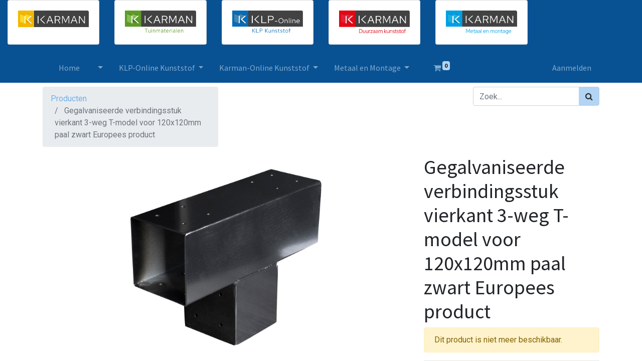

--- FILE ---
content_type: text/html; charset=utf-8
request_url: https://14-karman.sedu.cloud/shop/p019858-39-0450zw-gegalvaniseerde-verbindingsstuk-vierkant-3-weg-t-model-voor-120x120mm-paal-zwart-europees-product-7005
body_size: 38712
content:


        
        
        

        <!DOCTYPE html>
        
    
            
        
  <html lang="nl-NL" data-website-id="1" data-oe-company-name="Karman-Online">
            
    
      
      
      
      
        
      
    
    
  <head>
                <meta charset="utf-8"/>
                <meta http-equiv="X-UA-Compatible" content="IE=edge,chrome=1"/>
            <meta name="viewport" content="width=device-width, initial-scale=1, user-scalable=no"/>
    <meta name="generator" content="Odoo"/>
    
    
    
    
    
    
    
    
    
      
      
      
        
          
            <meta property="og:type" content="website"/>
          
        
          
            <meta property="og:title" content="Gegalvaniseerde verbindingsstuk vierkant 3-weg T-model voor 120x120mm paal zwart   Europees product "/>
          
        
          
            <meta property="og:site_name" content="Karman-Online"/>
          
        
          
            <meta property="og:url" content="https://14-karman.sedu.cloud/shop/p019858-39-0450zw-gegalvaniseerde-verbindingsstuk-vierkant-3-weg-t-model-voor-120x120mm-paal-zwart-europees-product-7005"/>
          
        
          
            <meta property="og:image" content="https://14-karman.sedu.cloud/web/image/product.template/7005/image_1024?unique=94ac790"/>
          
        
          
            <meta property="og:description"/>
          
        
      
      
      
        
          <meta name="twitter:card" content="summary_large_image"/>
        
          <meta name="twitter:title" content="Gegalvaniseerde verbindingsstuk vierkant 3-weg T-model voor 120x120mm paal zwart   Europees product "/>
        
          <meta name="twitter:image" content="https://14-karman.sedu.cloud/web/image/product.template/7005/image_1024?unique=94ac790"/>
        
          <meta name="twitter:description"/>
        
      
    
    
      
      
    
    <link rel="canonical" href="https://14-karman.sedu.cloud/shop/p019858-39-0450zw-gegalvaniseerde-verbindingsstuk-vierkant-3-weg-t-model-voor-120x120mm-paal-zwart-europees-product-7005"/>
    <link rel="preconnect" href="https://fonts.gstatic.com/" crossorigin=""/>
  
        

                <title>
        Gegalvaniseerde verbindingsstuk vierkant 3-weg T-model voor 120x120mm paal zwart   Europees product  | 
        Karman-Online
      </title>
                <link type="image/x-icon" rel="shortcut icon" href="/web/image/website/1/favicon?unique=dc690f0"/>
            <link rel="preload" href="/web/static/lib/fontawesome/fonts/fontawesome-webfont.woff2?v=4.7.0" as="font" crossorigin=""/>
            <link type="text/css" rel="stylesheet" href="/web/content/17106-ebd6b82/1/web.assets_common.css" data-asset-xmlid="web.assets_common" data-asset-version="ebd6b82"/>
            <link type="text/css" rel="stylesheet" href="/web/content/35714-0de66e5/1/web.assets_frontend.css" data-asset-xmlid="web.assets_frontend" data-asset-version="0de66e5"/>
    
  
        

                <script id="web.layout.odooscript" type="text/javascript">
                    var odoo = {
                        csrf_token: "324a21fb864a7a32cd0dc7426edd485e564b1f54o1800374564",
                        debug: "",
                    };
                </script>
            <script type="text/javascript">
                odoo.session_info = {"is_admin": false, "is_system": false, "is_website_user": true, "user_id": false, "is_frontend": true, "translationURL": "/website/translations", "cache_hashes": {"translations": "f21504e718e1ee4d72a9f0bc35003f8d3a741474"}};
                if (!/(^|;\s)tz=/.test(document.cookie)) {
                    const userTZ = Intl.DateTimeFormat().resolvedOptions().timeZone;
                    document.cookie = `tz=${userTZ}; path=/`;
                }
            </script>
            <script defer="defer" type="text/javascript" src="/web/content/17097-b62e12e/1/web.assets_common_minimal_js.js" data-asset-xmlid="web.assets_common_minimal_js" data-asset-version="b62e12e"></script>
            <script defer="defer" type="text/javascript" src="/web/content/17098-01d8477/1/web.assets_frontend_minimal_js.js" data-asset-xmlid="web.assets_frontend_minimal_js" data-asset-version="01d8477"></script>
            
        
    
            <script defer="defer" type="text/javascript" data-src="/web/content/17099-a94885b/1/web.assets_common_lazy.js" data-asset-xmlid="web.assets_common_lazy" data-asset-version="a94885b"></script>
            <script defer="defer" type="text/javascript" data-src="/web/content/35715-357904d/1/web.assets_frontend_lazy.js" data-asset-xmlid="web.assets_frontend_lazy" data-asset-version="357904d"></script>
    
  
        

                
            
        
    </head>
            <body class="">
                
    
  
            
            
        <div id="wrapwrap" class="   ">
                <header id="top" data-anchor="true" data-name="Header" class=" ">
                    <div class="oe_structure oe_structure_solo" id="oe_structure_header_image_1">
      <section class="s_three_columns o_colored_level bg-o-color-5 pt0 pb0" data-vcss="001" data-snippet="s_three_columns" data-name="Columns">
        <div class="container-fluid">
          <div class="d-flex row align-items-stretch">
            <div class="s_col_no_bgcolor pt0 pb0 col-lg-2">
              <div class="bg-white card h-100">
                <div class="card-body">
                  <img class="img-fluid o_we_custom_image" src="/web/image/2217-d8e3d261/Logo_def_Karman-01.jpg" alt="" loading="lazy" data-original-title="" title="" aria-describedby="tooltip168057" data-original-id="2216" data-original-src="/web/image/2216-d946b7f9/Logo_def_Karman-01.jpg" data-mimetype="image/jpeg" data-resize-width="962"/>
                  <br/>
                </div>
              </div>
            </div>
            <div class="s_col_no_bgcolor pb0 pt0 col-lg-2">
              <div class="bg-white card h-100">
                <div class="card-body">
                  <img class="img-fluid o_we_custom_image" src="/web/image/2218-a8473c65/Logo_Karman_tuinmaterialen.png" alt="" data-original-title="" title="" aria-describedby="tooltip904543" loading="lazy" data-original-id="2207" data-original-src="/web/image/2207-4f018040/Logo_Karman_tuinmaterialen.png" data-mimetype="image/png" data-resize-width="962"/>
                  <br/>
                </div>
              </div>
            </div>
            <div class="s_col_no_bgcolor pb0 pt0 col-lg-2">
              <div class="bg-white card h-100">
                <div class="card-body">
                  <img class="img-fluid o_we_custom_image" src="/web/image/2219-74793d76/Logo_Karman_Klp-Online_kunststof.png" alt="" data-original-title="" title="" aria-describedby="tooltip904543" loading="lazy" data-original-id="2208" data-original-src="/web/image/2208-2e470b86/Logo_Karman_Klp-Online_kunststof.png" data-mimetype="image/png" data-resize-width="962"/>
                  <br/>
                </div>
              </div>
            </div>
            <div class="s_col_no_bgcolor pb0 pt0 col-lg-2">
              <div class="bg-white card h-100">
                <div class="card-body">
                  <img class="img-fluid o_we_custom_image" src="/web/image/2220-6b8bc78c/Logo_Karman_kunststof.png" alt="" data-original-title="" title="" aria-describedby="tooltip904543" loading="lazy" data-original-id="2209" data-original-src="/web/image/2209-86174bcc/Logo_Karman_kunststof.png" data-mimetype="image/png" data-resize-width="962"/>
                  <br/>
                </div>
              </div>
            </div>
            <div class="s_col_no_bgcolor pb0 pt0 col-lg-2">
              <div class="bg-white card h-100">
                <div class="card-body">
                  <img class="img-fluid o_we_custom_image" src="/web/image/2215-03aab80d/Logo_Karman_metaal.png" alt="" data-original-title="" title="" aria-describedby="tooltip904543" loading="lazy" data-original-id="2210" data-original-src="/web/image/2210-3bb45c89/Logo_Karman_metaal.png" data-mimetype="image/png" data-resize-width="690"/>
                  <br/>
                </div>
              </div>
            </div>
          </div>
        </div>
      </section>
      <section class="s_three_columns o_colored_level bg-o-color-5 pb0 pt16" data-vcss="001" data-snippet="s_three_columns" data-name="Columns">
        <div class="container">
          <div class="d-flex row align-items-start">
                </div>
        </div>
      </section>
    </div>
  <nav data-name="Navbar" class="navbar navbar-light navbar-expand-lg o_colored_level o_cc shadow-sm">
            <div id="top_menu_container" class="container">
                
    <span id="o_fake_navbar_brand"></span>
                
    <button type="button" data-toggle="collapse" data-target="#top_menu_collapse" class="navbar-toggler ">
        <span class="navbar-toggler-icon o_not_editable"></span>
    </button>

                <div id="top_menu_collapse" class="collapse navbar-collapse">
                    
    <ul id="top_menu" class="nav navbar-nav o_menu_loading ml-3 flex-grow-1 nav-pills">
        
                        
                        
                            
    
    <li class="nav-item">
        <a role="menuitem" href="/" class="nav-link ">
            <span>Home</span>
        </a>
    </li>
    

                        
                            
    
    
    <li class="nav-item dropdown  position-static">
        <a data-toggle="dropdown" href="#" class="nav-link dropdown-toggle o_mega_menu_toggle">
            <span></span>
        </a>
        <div data-name="Mega Menu" class="dropdown-menu o_mega_menu dropdown-menu-left">
    




































































































































</div>
    </li>

                        
                            
    
    
    <li class="nav-item dropdown  position-static">
        <a data-toggle="dropdown" href="#" class="nav-link dropdown-toggle o_mega_menu_toggle">
            <span>KLP-Online Kunststof</span>
        </a>
        <div data-name="Mega Menu" class="dropdown-menu o_mega_menu dropdown-menu-left">
    























<section class="s_mega_menu_multi_menus py-4 o_colored_level undefined bg-o-color-5 pt0 pb256" data-name="Multi-Menus" style="">
        <div class="container">
            <div class="row">
                
                
                
                
                
                    <div class="py-2 text-center pb0 col-lg-2" style="">
                        <h6 style="text-align: center;"><font color="#f5f5f5"><span style="font-size: 18px;"><b>Palen &amp; Planken<br></b></span></font></h6>
                        <nav class="nav flex-column"><div style="text-align: center;"><a href="/shop/category/klp-online-palen-planken-palen-203" class="nav-link" data-name="Menu Item" data-original-title="" title="" aria-describedby="tooltip463376" style="text-align: center;">Palen</a><a href="/shop/category/klp-online-palen-planken-planken-balken-204" class="nav-link" data-name="Menu Item" data-original-title="" title="" aria-describedby="tooltip463376" style="text-align: center;">Planken &amp; Balken</a></div></nav>
                    </div><div class="py-2 text-center pb0 col-lg-3" style="">
                        <h6 style="text-align: center;"><b><font class="text-o-color-3" style="font-size: 18px;">Waterbouw</font></b></h6>
                        <nav class="nav flex-column">
                            
                                
                                
                                <div style="text-align: center;"><a href="/shop/category/klp-online-waterbouw-bruggen-188" class="nav-link" data-name="Menu Item" data-original-title="" title="" aria-describedby="tooltip508069" style="text-align: center;">Bruggen</a><a href="/shop/category/klp-online-waterbouw-damwand-189" class="nav-link" data-name="Menu Item" data-original-title="" title="" aria-describedby="tooltip508069" style="text-align: center;">Damwand</a><a href="/shop/category/klp-online-waterbouw-grijpstenen-192" class="nav-link" data-name="Menu Item" data-original-title="" title="" aria-describedby="tooltip508069" style="text-align: center;">Grijpstenen</a><a href="/shop/category/klp-online-waterbouw-aanlegsteigers-184" class="nav-link" data-name="Menu Item" data-original-title="" title="" aria-describedby="tooltip508069" style="text-align: center;">Aanlegsteigers</a><a href="/shop/category/klp-online-waterbouw-combi-damwand-190" class="nav-link" data-name="Menu Item" data-original-title="" title="" aria-describedby="tooltip508069" style="text-align: center;">Combi-Damwand</a><a href="/shop/category/klp-online-waterbouw-beschoeiing-rapidretain-185" class="nav-link" data-name="Menu Item" data-original-title="" title="" aria-describedby="tooltip463376" style="background-color: rgb(8, 82, 148); font-size: 1rem; display: inline !important;">Beschoeiing RapidRetain</a><a href="/shop/category/klp-online-waterbouw-beschoeiing-prowal-186" class="nav-link" data-name="Menu Item" data-original-title="" title="" aria-describedby="tooltip463376" style="text-align: center;">Beschoeiing ProWal</a><a href="/shop/category/klp-online-waterbouw-staalversterkte-liggers-191" class="nav-link" data-name="Menu Item" data-original-title="" title="" aria-describedby="tooltip508069" style="text-align: center;">Staalversterkte liggers</a><a href="/shop/category/klp-online-waterbouw-gordingen-en-wrijfsteilen-187" class="nav-link" data-name="Menu Item" data-original-title="" title="" aria-describedby="tooltip300414" style="text-align: center;">Gordingen en Wrijfsteilen</a><div style="text-align: left; font-size: 1rem; display: inline !important;"><a href="/shop/category/klp-online-waterbouw-beschoeiing-rapidretain-185" class="nav-link" data-name="Menu Item" data-original-title="" title="" aria-describedby="tooltip463376" style="font-size: 1rem; display: inline !important;"><br></a></div></div>
                            
                                
                                
                                
                            
                                
                                
                                
                            
                        </nav>
                    </div><div class="py-2 text-center pb0 col-lg-2" style="">
                        <h6 style="text-align: right;"><font color="#f5f5f5"><span style="font-size: 18px;"><b>Straatmeubilair</b><b><br></b></span></font></h6>
                        <nav class="nav flex-column"><div style="text-align: center;"><a href="/shop/category/klp-online-straatmeubilair-hekwerken-195" class="nav-link" data-name="Menu Item" data-original-title="" title="" aria-describedby="tooltip463376" style="text-align: center;">Hekwerken</a></div><a href="/shop/category/klp-online-straatmeubilair-sierpalen-196" class="nav-link" data-name="Menu Item" data-original-title="" title="" aria-describedby="tooltip463376" style="text-align: center;">Sierpalen</a><a href="/shop/category/klp-online-straatmeubilair-banken-picknicktafels-194" class="nav-link" data-name="Menu Item" data-original-title="" title="" aria-describedby="tooltip463376" style="text-align: center;">Banken &amp; Picknicktafels</a></nav>
                    </div><div class="py-2 text-center pb0 col-lg-2" style="">
                        <h6 style="text-align: center;"><font color="#f5f5f5"><span style="font-size: 18px;"><b>Tuintoepassingen<br></b></span></font></h6>
                        <nav class="nav flex-column"><div style="text-align: center;"><a href="/shop/category/klp-online-tuintoepassingen-198" class="nav-link" data-name="Menu Item" data-original-title="" title="" aria-describedby="tooltip463376" style="text-align: center;">Tuintoepasingen</a><a href="/shop/category/klp-online-tuintoepassingen-vlonders-200" class="nav-link" data-name="Menu Item" data-original-title="" title="" aria-describedby="tooltip463376" style="text-align: center;">Vlonders</a></div></nav>
                    </div><div class="py-2 text-center pb0 col-lg-2" style="">
                        <h6 style="text-align: center;"><font color="#f5f5f5"><span style="font-size: 18px;"><b>Fundatiebalken<br></b></span></font></h6>
                        <nav class="nav flex-column"><div style="text-align: center;"><a href="/shop/category/klp-online-fundatiebalken-201" class="nav-link" data-name="Menu Item" data-original-title="" title="" aria-describedby="tooltip463376" style="text-align: center;">Fundatiebalken</a></div></nav>
                    </div><div class="py-2 text-center pb0 col-lg-2" style="">
                        <h6 style="text-align: center;"><font color="#f5f5f5"><span style="font-size: 18px;"><b>Gevelpanelen</b><b><br></b></span></font></h6>
                        <nav class="nav flex-column"><a href="/shop/category/klp-online-gevelpanelen-197" class="nav-link" data-name="Menu Item" data-original-title="" title="" aria-describedby="tooltip463376" style="text-align: center;">Gevelpanelen</a></nav>
                    </div><div class="py-2 text-center pb0 col-lg-2" style="">
                        <h6 style="text-align: center;"><font color="#f5f5f5"><span style="font-size: 18px;"><b>Bodemversteviging<br></b></span></font></h6>
                        <nav class="nav flex-column"><div style="text-align: center;"><a href="/shop/category/klp-online-bodemversteviging-205" class="nav-link" data-name="Menu Item" data-original-title="" title="" aria-describedby="tooltip463376" style="text-align: center;">Bodemversteviging</a></div></nav>
                    </div>
                
                    
                
                    
                
                    
                
            </div>
        </div>
    </section>
</div>
    </li>

                        
                            
    
    
    <li class="nav-item dropdown  position-static">
        <a data-toggle="dropdown" href="#" class="nav-link dropdown-toggle o_mega_menu_toggle">
            <span>Karman-Online Kunststof</span>
        </a>
        <div data-name="Mega Menu" class="dropdown-menu o_mega_menu dropdown-menu-left">
    








<section class="s_mega_menu_multi_menus py-4 o_colored_level bg-o-color-5 pt0 pb256" data-name="Multi-Menus">
        <div class="o_container_small">
            <div class="row">
                
                
                
                
                
                    <div class="py-2 text-center offset-lg-5 col-lg-4 pb248" style="">
                        <h6 style="text-align: center;"><b><font class="text-o-color-3" style="font-size: 18px;">Duurzaam Kunststof</font></b></h6>
                        <nav class="nav flex-column">
                            
                                
                                
                                <a href="/shop/category/kunststof-planten-bakken-207" class="nav-link" data-name="Menu Item" data-original-title="" title="" aria-describedby="tooltip16995" style="text-align: center;">Planten bakken</a>
                            
                                
                                
                                <a href="/shop/category/kunststof-picknick-tafels-208" class="nav-link" data-name="Menu Item" data-original-title="" title="" aria-describedby="tooltip344576" style="text-align: center;">Picknick tafels</a>
                            
                                
                                
                                <a href="/shop/category/kunststof-vlonders-209" class="nav-link" data-name="Menu Item" data-original-title="" title="" aria-describedby="tooltip385540" style="text-align: center;">Vlonders</a>
                            
                        </nav>
                    </div>
                
                    
                
                    
                
                    
                
            </div>
        </div>
    </section>
</div>
    </li>

                        
                            
    
    
    <li class="nav-item dropdown  position-static">
        <a data-toggle="dropdown" href="#" class="nav-link dropdown-toggle o_mega_menu_toggle">
            <span>Metaal en Montage</span>
        </a>
        <div data-name="Mega Menu" class="dropdown-menu o_mega_menu dropdown-menu-left">
    















<section class="s_mega_menu_multi_menus py-4 o_colored_level bg-o-color-5 pb256 pt0" data-name="Multi-Menus" style="">
        <div class="container">
            <div class="row">
                
                
                
                
                
                    <div class="py-2 text-center pb256 col-lg-2 offset-lg-4 pt4" style="">
                        <h6 style="text-align: center;"><b><font style="font-size: 18px;" class="text-o-color-3">Metalen producten</font></b></h6>
                        <nav class="nav flex-column">
                            
                                
                                
                                
                            
                                
                                
                                <a href="#" class="nav-link" data-name="Menu Item" data-original-title="" title="" aria-describedby="tooltip409246"></a><a href="/shop/category/metaal-en-montage-metalen-producten-cortenstaal-bakken-212" class="nav-link" data-name="Menu Item" data-original-title="" title="" aria-describedby="tooltip409246" style="text-align: center;">Cortenstaal bakken</a>
                            
                                
                                
                                <a href="/shop/category/metaal-en-montage-metalen-producten-industrieele-kast-213" class="nav-link" data-name="Menu Item" data-original-title="" title="" style="text-align: center;">Industrieële kast</a>
                            
                        </nav>
                    </div><div class="py-2 text-center pb0 pt4 col-lg-2" style="">
                        <h6 style="text-align: center;"><b><font class="text-o-color-3" style="font-size: 18px;">Montage</font></b></h6>
                        <nav class="nav flex-column">
                            
                                
                                
                                
                            
                                
                                
                                <a href="#" class="nav-link" data-name="Menu Item" data-original-title="" title="" aria-describedby="tooltip445691"></a>
                            
                                
                                
                                <a href="/shop/category/metaal-en-montage-handleidingen-214" class="nav-link" data-name="Menu Item" data-original-title="" title="" aria-describedby="tooltip240265" style="text-align: center;">Handleidingen</a>
                            
                        </nav>
                    </div>
                
                    
                
                    
                
                    
                
            </div>
        </div>
    </section>
</div>
    </li>

                        
            
        
        
        <li class="nav-item ml-lg-3 divider d-none"></li> <li class="o_wsale_my_cart  nav-item ml-lg-3">
            <a href="/shop/cart" class="nav-link">
                <i class="fa fa-shopping-cart"></i>
                
                <sup class="my_cart_quantity badge badge-primary" data-order-id="">0</sup>
            </a>
        </li>
    
        
                        
            <li class="nav-item ml-lg-auto o_no_autohide_item">
                <a href="/web/login" class="nav-link">Aanmelden</a>
            </li>
        
                        
        
        
            
        
    
    
                        <li class="nav-item">
                            <div class="oe_structure oe_structure_solo" id="oe_structure_header_image_2">
      
    </div>
  </li>
                    
    </ul>

                </div>
                
            </div>
        </nav>
    </header>
                <main>
                    
            
        
            
            <div itemscope="itemscope" itemtype="http://schema.org/Product" id="wrap" class="js_sale ecom-zoomable zoomodoo-next">
                <section id="product_detail" class="container py-2 oe_website_sale " data-view-track="1">
                    <div class="row">
                        <div class="col-md-4">
                            <ol class="breadcrumb">
                                <li class="breadcrumb-item">
                                    <a href="/shop">Producten</a>
                                </li>
                                
                                <li class="breadcrumb-item active">
                                    <span>Gegalvaniseerde verbindingsstuk vierkant 3-weg T-model voor 120x120mm paal zwart   Europees product </span>
                                </li>
                            </ol>
                        </div>
                        <div class="col-md-8">
                            <div class="form-inline justify-content-end">
                                
        
    <form method="get" class="o_wsale_products_searchbar_form o_wait_lazy_js " action="/shop">
                <div role="search" class="input-group">
        
        <input type="search" name="search" class="search-query form-control oe_search_box" data-limit="5" data-display-description="true" data-display-price="true" data-display-image="true" placeholder="Zoek..."/>
        <div class="input-group-append">
            <button type="submit" class="btn btn-primary oe_search_button" aria-label="Zoek" title="Zoek"><i class="fa fa-search"></i>
            
        </button>
        </div>
    </div>

                <input name="order" type="hidden" class="o_wsale_search_order_by" value=""/>
                
            
            
        
            </form>
        
    
                                
        
        <div class="dropdown d-none ml-2">
            
            <a role="button" href="#" class="dropdown-toggle btn btn-secondary" data-toggle="dropdown">
                Verkoopprijslijst 1
            </a>
            <div class="dropdown-menu" role="menu">
                
            </div>
        </div>
    
                            </div>
                        </div>
                    </div>
                    <div class="row">
                        <div class="col-md-6 col-xl-8">
                            
        
        <div id="o-carousel-product" class="carousel slide" data-ride="carousel" data-interval="0">
            <div class="carousel-outer position-relative">
                <div class="carousel-inner h-100">
                    
                        <div class="carousel-item h-100 active">
                            <div class="d-flex align-items-center justify-content-center h-100"><img src="/web/image/product.product/7005/image_1024/%5BP019858-39.0450ZW%5D%20Gegalvaniseerde%20verbindingsstuk%20vierkant%203-weg%20T-model%20voor%20120x120mm%20paal%20zwart%20%20%20Europees%20product%20?unique=94ac790" itemprop="image" class="img img-fluid product_detail_img mh-100" alt="Gegalvaniseerde verbindingsstuk vierkant 3-weg T-model voor 120x120mm paal zwart   Europees product " data-zoom="1" data-zoom-image="/web/image/product.product/7005/image_1920/%5BP019858-39.0450ZW%5D%20Gegalvaniseerde%20verbindingsstuk%20vierkant%203-weg%20T-model%20voor%20120x120mm%20paal%20zwart%20%20%20Europees%20product%20?unique=94ac790" loading="lazy"/></div>
                        </div>
                    
                </div>
                
            </div>
            <div class="d-none d-md-block text-center">
                
            </div>
        </div>
    
                        </div>
                        <div class="col-md-6 col-xl-4" id="product_details">
                            <h1 itemprop="name">Gegalvaniseerde verbindingsstuk vierkant 3-weg T-model voor 120x120mm paal zwart   Europees product </h1>
                            <span itemprop="url" style="display:none;">/shop/p019858-39-0450zw-gegalvaniseerde-verbindingsstuk-vierkant-3-weg-t-model-voor-120x120mm-paal-zwart-europees-product-7005</span>
                            <p class="alert alert-warning">Dit product is niet meer beschikbaar.</p>
                            
                            <div>
                                
                                <div id="product_attributes_simple">
                                    
                                    <p class="text-muted">
                                        
                                        
                                    </p>
                                </div>
                            </div>
                            <hr/>
                        
    <p class="text-muted">&nbsp;&nbsp;<br/><b><u>GENOEMDE PRIJZEN ZIJN EXCLUSIEF BTW</u></b><br/> Verzending: In overleg.</p>
  </div>
                    </div>
                </section>
                
    
  
            </div>
        
                </main>
                <footer id="bottom" data-anchor="true" data-name="Footer" class="o_footer o_colored_level o_cc ">
                    <div id="footer" class="oe_structure oe_structure_solo" style="">
      <section class="s_title pt16 pb16" data-name="Title">
        <div class="s_allow_columns container">
          <h4></h4>
          <h1 class="MsoNormal"></h1>
          <h3 class="MsoNormal">
            <span style="font-family:Roboto">
              <i>Bij ons staat SERVICE voorop
en is een goed en onafhankelijk ADVIES verzekerd!</i>
              <p></p>
            </span>
          </h3>
        </div>
      </section>
      <section class="s_text_block pb0 pt0" data-snippet="s_text_block" data-name="Text" style="">
        <div class="container-fluid">
          <div class="row">
            <div class="o_colored_level pt0 pb0 col-lg-2 offset-lg-1" style="">
              <ul class="list-unstyled mb-2">
                <li>
                  <span style="font-weight: bolder;" class="text-o-color-3">Uw specialist in:
                  </span>
                  <br style="color: rgba(255, 255, 255, 0.7);"/>
                  <span style="color: rgba(255, 255, 255, 0.7);">-&nbsp;&nbsp;Kunststof bouwmaterialen</span>
                  <br style="color: rgba(255, 255, 255, 0.7);"/>
                  <span style="color: rgba(255, 255, 255, 0.7);">-&nbsp; Kant en klare tuinoplossingen, zoals schutting of tuinhuis.</span>
                  <br/>
                  <font style="color: rgba(255, 255, 255, 0.7);">-&nbsp; Kant en klare kunststof-oplossingen, zoals picknickbank.</font>
                  <br/>
                  <br/>
                </li>
              </ul>
            </div>
            <div class="o_colored_level col-lg-2">
              <p class="text-muted">
                <b>
                  <font style="" class="text-o-color-3">Karman-Online.nl</font>
                </b>
                <br/>
              </p>
              <p class="text-muted"><font style="color: rgba(255, 255, 255, 0.7);">Deventerweg 82-84</font><br/>7451 MB Holten<br/>Nederland</p>
            </div>
            <div class="o_colored_level pt0 pb0 col-lg-2" style="">
              <ul class="list-unstyled mb-2">
                <li>
                  <ul class="list-unstyled mb-2">
                    <li class="o_indent">
                      <ul class="list-unstyled mb-2">
                        <li class="o_indent">
                          <ul class="list-unstyled mb-2">
                            <li class="o_indent">
                              <ul class="list-unstyled mb-2">
                                <li class="o_indent">
                                  <ul class="list-unstyled mb-2">
                                    <li>Contact:</li>
                                    <li>
                                      <br/>
                                    </li>
                                    <li>&nbsp;<span class="fa fa-phone"></span>&nbsp; &nbsp; <font style="color: rgba(255, 255, 255, 0.7);">0647149146</font>&nbsp; &nbsp; &nbsp;&nbsp;</li>
                                    <li>&nbsp;<span class="fa fa-phone"></span>&nbsp; &nbsp;&nbsp;<span style="color: rgba(255, 255, 255, 0.7);">0548362890</span>&nbsp;&nbsp;<br/></li>
                                  </ul>
                                </li>
                              </ul>
                            </li>
                          </ul>
                        </li>
                      </ul>
                    </li>
                  </ul>
                </li>
                <li>
                  <i class="fa fa-envelope fa-fw mr-2" data-original-title="" title="" aria-describedby="tooltip320018"></i>
                  <font style="color: rgba(255, 255, 255, 0.7);">&nbsp;info</font>
                  <a href="mailto:info@Karman-Online.nl" data-original-title="" title="" aria-describedby="tooltip476202">@</a>
                  <font style="color: rgba(255, 255, 255, 0.7);">Karman-Online.nl</font>
                </li>
                <li>
                  <font style="color: rgba(255, 255, 255, 0.7);">
                    <br/>
                  </font>
                  <br/>
                </li>
              </ul>
            </div>
            <div class="o_colored_level pt0 pb0 col-lg-3" style="">
              <ul class="list-unstyled mb-2">
                <li>&nbsp;Belangrijk om te weten:<br/></li>
              </ul>
              <div class="s_share no_icon_color text-left" data-name="Social Media">
                <h5 class="d-none s_share_title">Volg ons
                </h5>
                <a href="/website/social/github" class="s_share_github" target="_blank" data-original-title="" title="" aria-describedby="tooltip467860"> 
                  
                </a>
                <a href="/website/social/instagram" class="s_share_instagram" target="_blank">
                  <i class="fa fa-chevron-right m-1" data-original-title="" title="" aria-describedby="tooltip25619"></i>
                </a>
                <a href="/algemene-voorwaarden" data-original-title="" title="" aria-describedby="tooltip609765">Algemene Voorwaarden</a>
              </div>
              <div class="s_share text-left no_icon_color" data-name="Social Media">
                <h5 class="s_share_title d-none">Volg ons
                </h5>
                <a href="/website/social/github" class="s_share_github" target="_blank" data-original-title="" title="" aria-describedby="tooltip467860"> 
                  
                </a>
                <a href="/website/social/instagram" class="s_share_instagram" target="_blank">
                  <i class="fa fa-chevron-right m-1" data-original-title="" title="" aria-describedby="tooltip25619"></i>
                </a>
                <a href="/disclaimer" data-original-title="" title="" aria-describedby="tooltip609765">Disclaimer</a>
              </div>
              <div class="s_share no_icon_color text-left" data-name="Social Media">
                <h5 class="s_share_title d-none">Volg ons
                </h5>
                <a href="/website/social/github" class="s_share_github" target="_blank" data-original-title="" title="" aria-describedby="tooltip467860"> 
                  
                </a>
                <a href="/website/social/instagram" class="s_share_instagram" target="_blank">
                  <i class="fa fa-chevron-right m-1" data-original-title="" title="" aria-describedby="tooltip25619"></i>
                </a>
                <a href="/openingstijden" data-original-title="" title="" aria-describedby="tooltip684967">Ope<font style="color: rgb(113, 175, 233);">ningstij</font>den</a>
              </div>
              <div class="s_share no_icon_color text-left" data-name="Social Media">
                <h5 class="s_share_title d-none">Volg ons
                </h5>
                <a href="/website/social/github" class="s_share_github" target="_blank" data-original-title="" title="" aria-describedby="tooltip467860"> 
                  
                </a>
                <a href="/website/social/instagram" class="s_share_instagram" target="_blank">
                  <i class="fa fa-chevron-right m-1" data-original-title="" title="" aria-describedby="tooltip25619"></i>
                </a>
                <a href="/levering-retouren" data-original-title="" title="" aria-describedby="tooltip684967">Levering, retour, reclamatie&nbsp;</a>
              </div>
              <br/>
              <br/>
            </div>
          </div>
        </div>
      </section>
    </div>
  <div class="o_footer_copyright o_colored_level o_cc" data-name="Copyright">
                        <div class="container py-3">
                            <div class="row">
                                <div class="col-sm text-center text-sm-left text-muted">
                                    
        
    
                                    <span class="mr-2 o_footer_copyright_name">
      <div style="text-align: right;">
        <span style="font-size: 12px;">Copyright © Sedu-Internet.com</span>
      </div>
    </span>
  </div>
                                <div class="col-sm text-center text-sm-right o_not_editable">
                                    
        <div class="o_brand_promotion">
            
        
        
        Aangeboden door 
            <a target="_blank" class="badge badge-light" href="http://www.odoo.com?utm_source=db&amp;utm_medium=website">
                <img alt="Odoo" src="/web/static/src/img/odoo_logo_tiny.png" style="height: 1em; vertical-align: baseline;" loading="lazy"/>
            </a>
        - 
                    De #1 <a target="_blank" href="http://www.odoo.com/page/e-commerce?utm_source=db&amp;utm_medium=website">Open source e-commerce</a>
                
    
        </div>
    
                                </div>
                            </div>
                        </div>
                    </div>
                </footer>
        
    
            </div>
    
  
        
        
    </body>
        </html>
    
    